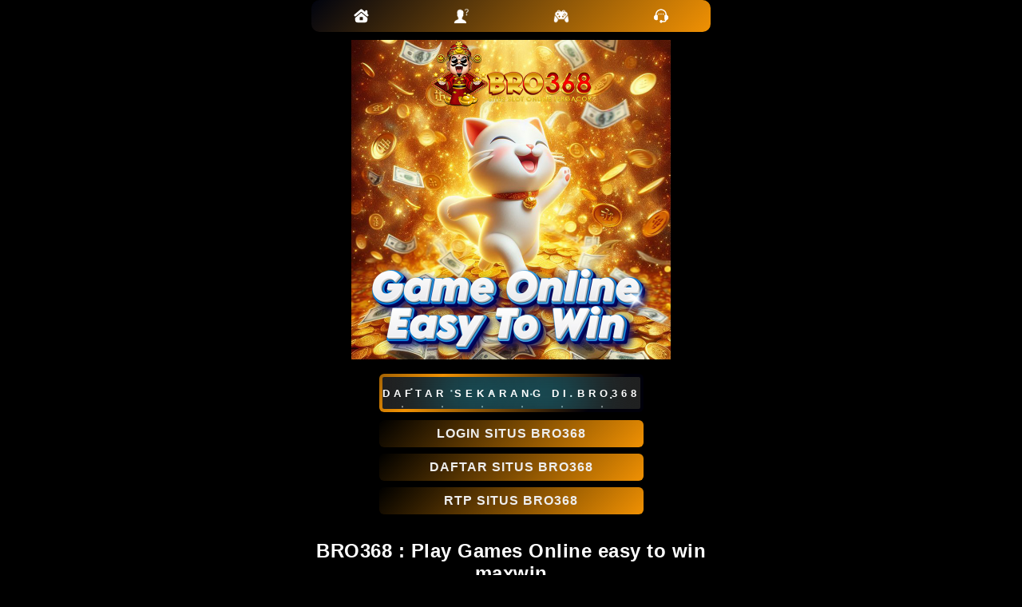

--- FILE ---
content_type: text/html
request_url: https://www.snowboarding-online.com/
body_size: 4433
content:
<!DOCTYPE html>
<html lang="id">
<head>
  <meta charset="UTF-8">
  <meta name="viewport" content="width=device-width, initial-scale=1, shrink-to-fit=no"/>
  <link rel="canonical" href="https://www.snowboarding-online.com/" />
  <meta property="og:url" content="https://www.snowboarding-online.com/" />
  <title>BRO368 : Play Games Online easy to win maxwin</title>
  <meta name="description" content="BRO368 ialah tempat untuk kalian bermain game online gampang menang maxwin tanpa adanya kekalahan dan memiliki akses yang sangat gampang.">
  <meta property="og:title" content="BRO368 : Play Games Online easy to win maxwin" />
  <meta property="og:description" content="BRO368 ialah tempat untuk kalian bermain game online gampang menang maxwin tanpa adanya kekalahan dan memiliki akses yang sangat gampang." />
  <meta property="og:type" content="website">
  <meta property="og:site_name" content="bro368" />
  <meta property="og:locale" content="id_ID" />
  <meta property="og:image" content="https://bg-bro368.sfo2.cdn.digitaloceanspaces.com/logo-bro368/logoweb.png" />
  <meta property="og:image:width" content="200" />
  <meta property="og:image:height" content="145" />
  <meta name="geo.region" content="ID" />
  <meta name="geo.country" content="id" />
  <meta name="geo.placename" content="Indonesia" />
  <meta name="author" content="bro368" />
  <meta name="publisher" content="bro368" />
  <meta name="apple-mobile-web-app-capable" content="yes" />
  <meta name="mobile-web-app-capable" content="yes" />
  <meta name="google-site-verification" content="Pp3dUjWZJLcCRR-VILEeX0bDnQML0apDlwf9EXxeE34" />
  <link rel="icon" href="https://bg-bro368.sfo2.cdn.digitaloceanspaces.com/fav-bro368/icon.png" type="image/png" sizes="16x16">
  <link rel="amphtml" href="https://pub-9bca306eb95f4f5e997be54a0f431121.r2.dev/snowboarding.html" />
    <style>
        html {
            max-width: 500px;
            margin: 0 auto;
            background-color: #000;
        }
        body {
            color: #fff;
            font-family: 'Noto Sans', arial, sans-serif;
        }
        a,
        a:after,
        a:hover,
        a:visited {
            text-decoration: none;
            color: #fff;
        }
        *{
            box-sizing: border-box;
            margin: 0;
            padding: 0;
        }
        .center{
            display: grid;
            max-height: 100vh;
        }
        .cente-1{
            margin: auto;
            text-align: center;
        }
        .btn-container{
            display: flex;
            background: linear-gradient(-45deg, #f09103 0, #00030e 100%);
            margin-bottom: 10px;
            width: 100%;
            height: 40px;
            align-items: center;
            justify-content: space-around;
            border-radius: 10px;
        }
        .buto{
            outline: 0;
            border: 0;
            width: 40px;
            height: 40px;
            border-radius: 50%;
            background-color: transparent;
            display: flex;
            align-items: center;
            justify-content: center;
            color: #fff;
            transition: all ease-in-out .3s;
            cursor: pointer;
        }
        .gambar-1{
            width: 100%;
            max-width: 20px;
        }
        .buto:hover {
            transform: translateY(-3px);
        }
        .gambar-2{
            width: 100%;
            max-width: 400px;
        }
        .hub-1{
            display: inline-grid;
            margin: 0.88rem 0;
        }
        .btn1{
            display: flex;
            justify-content: center;
            align-items: center;
            width: 100%;
            margin-bottom: 10px;
            overflow: hidden;
            height: 3rem;
            background-size: 300% 300%;
            backdrop-filter: blur(1rem);
            border-radius: 0.38rem;
            transition: 0.5s;
            animation: gradient_301 5s ease infinite;
            border: double 4px transparent;
            background-image: linear-gradient(#212121, #212121), linear-gradient(137.48deg, #f09103 10%, #000007 45%, #f09103 67%, #00000a 87%);
            background-origin: border-box;
            background-clip: content-box, border-box;
        }
        @keyframes gradient_301{
            0%{
                background-position: 0 50%;
            }
            50%{
                background-position: 100% 50%;
            }
            100%{
                background-position: 0 50%;
            }
        }
        #container-stars {
            position: absolute;
            z-index: -1;
            width: 100%;
            height: 100%;
            overflow: hidden;
            transition: 0.5s;
            backdrop-filter: blur(1rem);
            border-radius: 0.38rem;
        }
        .btn1:hover #container-stars {
            z-index: 1;
            background-color: #212121;
        }
        .btn1:hover {
            transform: scale(1.1);
        }
        #stars {
            position: relative;
            background: 0 0;
            width: 200rem;
            height: 200rem;
        }
        #stars::after{
            content: "";
            position: absolute;
            top: -10rem;
            left: -100rem;
            width: 100%;
            height: 100%;
            animation: animStarRotate 90s linear infinite;
        }
        #stars::after {
            background-image: radial-gradient(#fff 1px, transparent 1%);
            background-size: 50px 50px;
        }
        #stars::before {
            content: "";
            position: absolute;
            top: 0;
            left: -50%;
            width: 170%;
            height: 500%;
            animation: animStar 60s linear infinite;
        }
        #stars::before{
            background-image: radial-gradient( white 1px, transparent 1%);
            background-size: 50px 50px;
            opacity: 0.5;
        }
        @keyframes animStar {
            from {
                transform: translateY(0);
            }
            to {
                transform: translateY(-135rem);
            }
        }
        @keyframes animStarRotate {
            from {
                transform: rotate(360deg);
            }
            to {
                transform: rotate(0);
            }
        }
        #glow{
            position: absolute;
            display: flex;
            width: 12rem;
        }
        .circle{
            width: 100%;
            height: 30px;
            filter: blur(2rem);
            animation: pulse_3011 4s infinite;
            z-index: -1;
        }
        .circle:nth-of-type(1) {
            background: rgba(1, 217, 255, 0.636);
        }
        .circle:nth-of-type(2) {
            background: rgba(1, 217, 255, 0.636);
        }
        .btn1:active {
            border: double 4px #010417;
            background-origin: border-box;
            background-clip: content-box, border-box;
            animation: none;
        }
        .btn1:active .circle {
            background: #010417;
        }
        @keyframes pulse_3011 {
            0% {
                transform: scale(0.75);
                box-shadow: 0 0 0 0 rgba(0, 0, 0, 0.7);
            }
            70% {
                transform: scale(1);
                box-shadow: 0 0 0 10px transparent;
            }
            100% {
                transform: scale(0.75);
                box-shadow: 0 0 0 0 transparent;
            }
        }
        strong {
            z-index: 2;
            letter-spacing: 5px;
            color: #fff;
            text-shadow: #fff;
        }
        .hub-1 a.btn-2 {
            color: #eee;
            background-image: linear-gradient(-45deg, #f09103 0, #000000 100%);
            box-shadow: none;
            font-weight: 700;
        }   
        .hub-1 .control{
            padding: .5rem 3.8rem;
            background: #33333388;
            margin-bottom: .5rem;
            border-radius: .38rem;
            box-shadow: 0 -1px #ccb38a88;
            letter-spacing: 1px;
        }
        .judul-1{
            color: white;
            letter-spacing: 0.5px;
            text-align: center;
        }
        .judul-1 h1{
            margin: 10px 0;
        }
        .judul-1 p{
            padding: 0 5px;
        }
        .copyright{
            color: white;
            margin: 15px 0;
        }
    </style>
 <script type="application/ld+json">{
    "@context": "https://schema.org",
    "@type": "WebSite",
    "name": "BRO368 : Play Games Online easy to win maxwin",
    "alternateName": "BRO368 : Play Games Online easy to win maxwin",
    "url": "https://www.snowboarding-online.com/",
    "description": "BRO368 ialah tempat untuk kalian bermain game online gampang menang maxwin tanpa adanya kekalahan dan memiliki akses yang sangat gampang."
    }
  </script>
  <script type="application/ld+json">
    {
    "@context": "https://schema.org",
    "@type": "Organization",
    "name": "bro368",
    "alternateName": "Situs Slot Online",
    "url": "https://www.snowboarding-online.com/",
    "logo": "https://bg-bro368.sfo2.cdn.digitaloceanspaces.com/logo-bro368/logoweb.png",
    "description": "BRO368 ialah tempat untuk kalian bermain game online gampang menang maxwin tanpa adanya kekalahan dan memiliki akses yang sangat gampang.",
    "address": {
    "@type": "PostalAddress",
       "streetAddress": "Jl. Setia No.80",
       "postOfficeBoxNumber": "17114",
       "addressLocality": "jakarta",
       "addressRegion": "Bekasi",
       "postalCode": "17114",
       "addressCountry": "Indonesia"
    },
    "contactPoint": {
      "@type": "ContactPoint",
      "telephone": "+6282323488265",
      "contactType": "customer service",
      "areaServed": "ID",
      "availableLanguage": "Indonesian"
    },
    "sameAs": [
      "https://www.snowboarding-online.com/"
    ]
    }
  </script>
  <script type="application/ld+json">
    {
    "@context": "https://schema.org",
    "@type": "Game",
    "name": "bro368",
    "alternateName": "bro368",
    "author": { "@type": "Person", "name": "bro368" },
    "headline": "BRO368 : Play Games Online easy to win maxwin",
    "description": "BRO368 ialah tempat untuk kalian bermain game online gampang menang maxwin tanpa adanya kekalahan dan memiliki akses yang sangat gampang.",
    "keywords": ["bro368","bro368 login","bro368 daftar","situs bro368","link bro368","situs slot"],
    "image": "https://bg-bro368.sfo2.cdn.digitaloceanspaces.com/bg1-bro368/BRO-EASY.jpg",
    "url": "https://www.snowboarding-online.com/",
    "publisher": { "@type": "Organization", "name": "bro368" },
    "aggregateRating": { "@type": "AggregateRating", "ratingValue": "100", "bestRating": "100", "worstRating": "0", "ratingCount": "2101093" },
    "inLanguage": "id-ID"
    }
  </script>
  <script type='application/ld+json'>
    {
    "@context": "http://schema.org",
    "@type": "Article",
    "@id": "#article",
    "mainEntityOfPage": "https://www.snowboarding-online.com/",
    "headline": "BRO368 : Play Games Online easy to win maxwin",
    "name": "BRO368 : Play Games Online easy to win maxwin",
    "url": "https://www.snowboarding-online.com/",
    "description": "BRO368 ialah tempat untuk kalian bermain game online gampang menang maxwin tanpa adanya kekalahan dan memiliki akses yang sangat gampang.",
    "image": "https://bg-bro368.sfo2.cdn.digitaloceanspaces.com/bg1-bro368/BRO-EASY.jpg",
    "datePublished": "2024-08-06T08:02:40+00:00",
    "dateModified": "2024-08-06T08:02:40+00:00",
    "author": {
      "@type": "Person",
      "name": "bro368",
      "url": "https://www.snowboarding-online.com/"
    },
    "publisher": {
      "@type": "Organization",
      "name": "https://www.snowboarding-online.com/",
      "description": "BRO368 ialah tempat untuk kalian bermain game online gampang menang maxwin tanpa adanya kekalahan dan memiliki akses yang sangat gampang.",
      "logo": {
        "@type": "ImageObject",
        "url": "https://bg-bro368.sfo2.cdn.digitaloceanspaces.com/bg1-bro368/BRO-EASY.jpg",
        "width": 840,
        "height": 480
      }
    }
    }
  </script>
</head>
<body>
    <main>
        <div class="center">
            <div class="cente-1">
                <div class="btn-container">
                    <a href="https://t.ly/bro368home">
                        <button class="buto">
                            <svg xmlns="http://www.w3.org/2000/svg" x="0px" y="0px" width="25" height="25" viewBox="0,0,256,256" style="fill:#FFFFFF;">
                                <g fill="#ffffff" fill-rule="nonzero" stroke="none" stroke-width="1" stroke-linecap="butt" stroke-linejoin="miter" stroke-miterlimit="10" stroke-dasharray="" stroke-dashoffset="0" font-family="none" font-weight="none" font-size="none" text-anchor="none" style="mix-blend-mode: normal">
                                  <g transform="scale(3.55556,3.55556)">
                                    <path d="M36,10c-1.139,0 -2.27708,0.38661 -3.20508,1.16211l-21.27734,17.7793c-1.465,1.224 -1.96564,3.32881 -1.05664,5.00781c1.251,2.309 4.20051,2.79122 6.10352,1.19922l18.79492,-15.70313c0.371,-0.31 0.91025,-0.31 1.28125,0l18.79492,15.70313c0.748,0.626 1.6575,0.92969 2.5625,0.92969c1.173,0 2.33591,-0.51091 3.12891,-1.50391c1.377,-1.724 0.98597,-4.27055 -0.70703,-5.68555l-2.41992,-2.02148v-10.19922c0,-1.473 -1.19402,-2.66797 -2.66602,-2.66797h-2.66602c-1.473,0 -2.66797,1.19497 -2.66797,2.66797v3.51367l-10.79492,-9.01953c-0.928,-0.7755 -2.06608,-1.16211 -3.20508,-1.16211zM35.99609,22.92578l-22,18.37695v8.69727c0,4.418 3.582,8 8,8h28c4.418,0 8,-3.582 8,-8v-8.69727zM32,38h8c1.105,0 2,0.895 2,2v10h-12v-10c0,-1.105 0.895,-2 2,-2z"></path>
                                  </g>
                                </g>
                              </svg>
                        </button>
                    </a>
                    <a href="https://t.ly/bro368daftar">
                        <button class="buto">
                            <img class="gambar-1" src="https://bg-bro368.sfo2.cdn.digitaloceanspaces.com/btn-bro368/log.png" alt="log">
                        </button>
                    </a>
                    <a href="https://t.ly/bro368home">
                        <button class="buto">
                            <img class="gambar-1" src="https://bg-bro368.sfo2.cdn.digitaloceanspaces.com/btn-bro368/ge.png" alt="ge">
                        </button>
                    </a>
                    <a href="https://direct.lc.chat/16069179/">
                        <button class="buto">
                            <img class="gambar-1" src="https://bg-bro368.sfo2.cdn.digitaloceanspaces.com/btn-bro368/liv.png" alt="liv">
                        </button>
                    </a>
                </div>
                <div>
                    <a href="https://www.snowboarding-online.com/">
                        <img class="gambar-2" src="https://bg-bro368.sfo2.cdn.digitaloceanspaces.com/bg1-bro368/BRO-EASY.jpg" alt="bro368 games easy to win">
                    </a>
                </div>
                <div class="hub-1">
                    <a href="https://t.ly/bro368daftar">
                        <button class="btn1">
                            <strong>DAFTAR SEKARANG DI BRO368</strong>
                            <div id="container-stars">
                                <div id="stars"></div>
                            </div>
                            <div id="glow">
                                <div class="circle"></div>
                                <div class="circle"></div>
                            </div>
                        </button>
                    </a>
                    <a href="https://t.ly/bro368home" target="_blank" rel="noopener noreferrer nofollow" class="btn-2 control">LOGIN SITUS BRO368</a>
                    <a href="https://t.ly/bro368daftar" target="_blank" rel="noopener noreferrer nofollow" class="btn-2 control">DAFTAR SITUS BRO368</a>
                    <a href="https://t.ly/rtp/grup368" target="_blank" rel="noopener noreferrer nofollow" class="btn-2 control">RTP SITUS BRO368</a>
                </div>
                <article>
                    <div class="judul-1">
                        <h1>BRO368 : Play Games Online easy to win maxwin</h1>
                        <p>BRO368 adalah salah satu bandar game online yang gampang menang maxwin yang sangat terbukti dan telah banyak memberikan kemenangan yang sangat tinggi kepada ratusan bahkan ribuan pemainnya. BRO368 selalu memberikan pengalaman bermain yang sangat sensasional dan terbaik yang memberikan kemenangan yang sangat fantastis. jenis game online yang di hadirkan dalam situs BRO368 sangat bervarian, sehingga anda dapat memilih permainan yang sesuai yang anda gemari dan tidak akan membuat anda merasa bosan. hanya dengan satu kali anda daftar saja, anda bisa mengakses semua game online di BRO368.</p>
                    </div>
                </article>
                <div class="copyright">
                    <span style="text-align: center;">&#169; 2024 BRO368. Pejuang ADS</span>
                </div>
            </div>
        </div>
    </main>
<script defer src="https://static.cloudflareinsights.com/beacon.min.js/vcd15cbe7772f49c399c6a5babf22c1241717689176015" integrity="sha512-ZpsOmlRQV6y907TI0dKBHq9Md29nnaEIPlkf84rnaERnq6zvWvPUqr2ft8M1aS28oN72PdrCzSjY4U6VaAw1EQ==" data-cf-beacon='{"version":"2024.11.0","token":"7ba646c68f6f4421aa0599a4a3fd7938","r":1,"server_timing":{"name":{"cfCacheStatus":true,"cfEdge":true,"cfExtPri":true,"cfL4":true,"cfOrigin":true,"cfSpeedBrain":true},"location_startswith":null}}' crossorigin="anonymous"></script>
</body>
</html>